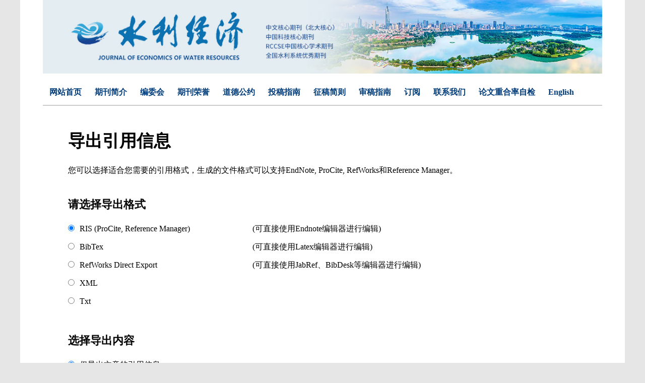

--- FILE ---
content_type: text/html; charset=utf-8
request_url: https://jour.hhu.edu.cn/sljj/article/export/201902001
body_size: 3719
content:

<!DOCTYPE html>
<html xmlns:xlink="http://www.w3.org/1999/xlink" xmlns:mml="http://www.w3.org/1998/Math/MathML" xmlns:msxsl="urn:schemas-microsoft-com:xslt" xmlns:xsi="http://www.w3.org/2001/XMLSchema-instance">
<head>
<base href="/">
<meta charset="utf-8">
<title>导出引用信息</title>
<meta name="Keywords" content="水利经济"/><meta name="Description" content="水利经济"/>
<link rel="stylesheet" type="text/css" href="template/004/css/style_h5.css">
<link rel="stylesheet" type="text/css" href="template/004/css/right_footer_notice.css">
<link rel="stylesheet" type="text/css" href="template/css/font-awesome.min.css">
<script type="text/javascript" src="template/js/jquery.js"></script>
<script type="text/javascript" src="template/js/jquery.SuperSlide.2.1.3.js"></script>
<script type="text/javascript" src="template/js/checkform.js"></script>
<script type="text/javascript" src="template/004/js/Tony_Tab.js"></script>
<script type="text/javascript" src="template/004/js/baguettebox.min.js"></script>
<script type="text/javascript" src="template/js/et_website.js"></script>
</head>
<body>
<div class="site_container">
  <div class="index_m m-c">
    <!--头部开始-->
    <!--<div class="top">
      <div class="top_c"><span>水利经济</span>
	   <div class="top_share">
          <ul>
            <li><a href="javascript:ArticleShare('sina');" target="_blank"><img src="template/common/images/share_sina2.png" width="25" height="25"></a></li>
            <li><a href="javascript:ArticleShare('facebook');" target="_blank"><img src="template/common/images/share_facebook2.png" width="25" height="25"></a></li>
            <li><a href="javascript:ArticleShare('twitter');" target="_blank"><img src="template/common/images/share_twitter2.png" width="25" height="25"></a></li>
            <li><a href="javascript:ArticleShare('linkedin');" target="_blank"><img src="template/common/images/share_linkedin2.png" width="25" height="25"></a></li>
            <li><a href="javascript:ArticleShare('google');" target="_blank"><img src="template/common/images/share_google2.png" width="25" height="25"></a></li>
          </ul>
        </div>
	  </div>
    </div>-->
    <div class="navExt">
      <!--Search-->
      <div class="index_lg"><img src="/download_upload_file.aspx?file_name=uploadfile/sljj/pc_banner.png" width="1200" href="158">
        <!--<div class="top_logo"><img src="/download_upload_file.aspx?file_name=uploadfile/sljj/pc_banner.png" width="483" href="59"></div>
        <div class="index_right">
          <div class="index_link"><a href="sljj/article/advanced_search">高级检索</a></div>
          <form action="sljj/article/search" method="post">
            <div class="index_select">
               <select class="select_s" name="field">
						 <option value='title'>--请选择--</option><option value='title'>中文标题</option><option value='en_title'>英文标题</option><option value='user_real_name'>作者中文名</option><option value='pin_yin_name'>作者英文名</option><option value='abstract'>中文摘要</option><option value='en_abstract'>英文摘要</option><option value='key_word'>中文关键词</option><option value='en_key_word'>英文关键词</option><option value='cn_institution'>单位中文名</option><option value='en_institution'>单位英文名</option><option value='clc_number'>中图分类号</option><option value='doi'>DOI</option>
			   </select>      
            </div>
            <div class="index_input">
              <input type="text" class="input_i" placeholder="搜索" name="key" value=""/>
              <div class="index_submit">
                <input type="image" class="input_image" src="template/004/images/index_06.png" width="17" href="15"/>
              </div>
            </div>
          </form>
        </div>-->
      </div>
	  <!--Search结束-->
      <!--导航开始-->
      <div class="nav lf">
        <ul>
		 <li><A href='/sljj/home'>网站首页<i class='navBotLine'></i></A></li><li><A href='sljj/site/menu/20140806100626001'>期刊简介<i class='navBotLine'></i></A></li><li><A href='sljj/site/menu/20140806100708001'>编委会<i class='navBotLine'></i></A></li><li><A href='sljj/site/menu/20140806100637001'>期刊荣誉<i class='navBotLine'></i></A></li><li><A href='sljj/site/menu/20150203091937001'>道德公约<i class='navBotLine'></i></A></li><li><A href='sljj/site/menu/20140806100725001'>投稿指南<i class='navBotLine'></i></A></li><li><A href='sljj/site/menu/20140828123032001'>征稿简则<i class='navBotLine'></i></A></li><li><A href='sljj/site/menu/20140806100740001'>审稿指南<i class='navBotLine'></i></A></li><li><A href='sljj/site/menu/20140806100753001'>订阅<i class='navBotLine'></i></A></li><li><A href='sljj/site/menu/20140806100845001'>联系我们<i class='navBotLine'></i></A></li><li><A href='sljj/site/menu/20220114162438001'>论文重合率自检<i class='navBotLine'></i></A></li><li><A href='http://jour.hhu.edu.cn/sljjen/home'>English<i class='navBotLine'></i></A></li>
        </ul>
      </div>
      <script type="text/javascript">
                $(document).ready(function () {
                    $(".nav li").mouseover(function () {
                        $(this).children(".drop-down").show();
                    });
                    $(".nav li").mouseleave(function () {
                        $(this).children(".drop-down").hide();
                    });
                });
            </script>
      <!--导航结束-->
    </div>
    <!--头部结束-->

    <!--body-->
    <div class="index_c">

<link type="text/css" href="template/common/css/font-awesome.min.css" rel="stylesheet">
<link type="text/css" href="template/common/css/article_export_style_h5.css" rel="stylesheet">
<div class="article_export_container">
     <form id="DownloadCitationForm" name="DownloadCitationForm" action="sljj/article/export" method="post">
	 <div class="article_export_body">
	    <!--主体内容-->
	    <div class="article_export_content">
		    <div class="article_export_title">
			导出引用信息
		    </div>
		    <p>您可以选择适合您需要的引用格式，生成的文件格式可以支持EndNote, ProCite, RefWorks和Reference Manager。</p>
		    <div class="export_choose_format">
			<dl>
			    <dt>请选择导出格式</dt>
			    <dd><input name="export_type" type="radio" value="ris" checked="true" style="float:left; margin-top:10px;" class="btn_article_export"><span>RIS (ProCite, Reference Manager)</span><font>(可直接使用Endnote编辑器进行编辑)</font></dd>
			    <dd><input name="export_type" type="radio" value="bibtex" style="float:left; margin-top:10px;" class="btn_article_export"><span>BibTex</span><font>(可直接使用Latex编辑器进行编辑)</font></dd>
			    <dd><input name="export_type" type="radio" value="RefWorks" style="float:left; margin-top:10px;" class="btn_article_export"><span>RefWorks Direct Export</span><font>(可直接使用JabRef、BibDesk等编辑器进行编辑) </font></dd>
			    <dd><input name="export_type" type="radio" value="xml" style="float:left; margin-top:10px;" class="btn_article_export"><span>XML</span></dd>
			    <dd><input name="export_type" type="radio" value="txt" style="float:left; margin-top:10px;" class="btn_article_export"><span>Txt</span></dd>
			</dl>
		    </div>
		    <div class="export_include_content">  
			    <dl>
				    <dt>选择导出内容</dt>
				    <dd><input name="include_content" type="radio" value="1" checked="true" style="float:left; margin-top:10px;" class="btn_article_export"><span>仅导出文章的引用信息 </span></dd>
				    <dd><input name="include_content" type="radio" value="2" style="float:left; margin-top:10px;" class="btn_article_export"><span>导出文章的引用信息和摘要信息 </span></dd>
			    </dl>
		    </div>
		    <div class="article_export_down_button">
			<div class=" button"><a href="javascript:DownlaodCitation();"><i class="fa fa-download"></i> 导 出 </a></div>
		    </div>
	    </div>
	    <!--主体内容--> 	    
	  </div>
	  <div class="clear"></div>
	  <input type="hidden" id="article_list" name="article_list" value="201902001">
	  <input type="hidden" id="action_type" name="action_type" value="export">
    </form>
</div>
<script language="javascript">
  function DownlaodCitation(){
	$("#DownloadCitationForm").submit();
  }
</script>




	 <div class="clear"></div>  
  </div>
  <!--body-->
  <div class="foot">
	
    
    <div class="clear"></div>
  </div>
  <div class="footer">
  <!--<div class="foot_right">
      <div class="foot_img">
      
        <div class="EwmImg"><img src="uploadfile/sljj/wechat_ewm.png" width="80px" height="80px"></div>
      </div>
      <div class="foot_img">
      
        <div class="EwmImg"><img src="uploadfile/sljj/ewm.png" width="80px" height="80px"></div>
      </div>
    </div>-->
<div style="/*! float:left; */margin-top: 10px;text-align: center;width: 1200px;">
<p  style="font-size: 14px;line-height:22px;margin:0px 0px 5px 14px;">总访问量：<b><font style="color:#f00;"><span id="WebSiteTotalCount"></span></font>&nbsp;&nbsp;&nbsp;&nbsp;</b>今日访问：<b><font style="color:#f00;" id="WebSiteTodayCount"></font></b></p>
  水利经济  &reg;  2026 版权所有<br>
   
            <div><span>通讯地址：南京 河海大学《水利经济》编辑部</span><span>邮政编码：210098</span><span>电话：025-83786376 </span></div>
            <div><span>网址：https://jour.hhu.edu.cn/sljj/home </span><span>E-mail：jj1983@vip.163.com</span></div>
    
  <a href="http://www.e-tiller.com" target="_blank"><font color="#ffffff">技术支持：北京勤云科技发展有限公司</font></a>
     <div class="clear"></div>
  </div> <div class="clear"></div>
  </div>
   <!--<div class="footer"><a href="http://www.e-tiller.com" target="_blank"><font color="#ffffff">技术支持：北京勤云科技发展有限公司</font></a>
    <div class="clear">
                  <script src="template/js/support_browser.js"></script>
            </div>
  </div>-->

  <!--底部结束-->
   <div class="clear"></div>  
</div>

<style>
.transfer_page_c .regPrompt{width:800px; float:left; line-height:40px; font-size:14px; position: relative;}
.transfer_page_c .regPrompt span{position: absolute;
  left: 0;
  top: 0;
  width:800px; }
  .fixediv{position: fixed;top: 60%;}
</style>






<!--底部结束-->

  
<!--左侧悬浮广告-->

<!--右侧悬浮广告-->





</body>
</html>
<script language="javascript">
$().ready(function() {
	//不管页面上有没有统计数字，都要加这个语句，用来刷新访问统计
	 var strURL="sljj/site/get_access_and_today_count";
	 $.get(strURL,function(strScript){			 
		eval(strScript);
	});
});
</script>




--- FILE ---
content_type: text/html; charset=utf-8
request_url: https://jour.hhu.edu.cn/sljj/site/get_access_and_today_count
body_size: 188
content:
$('#WebSiteTotalCount').html('3962264');$('#WebSiteTodayCount').html('1493');